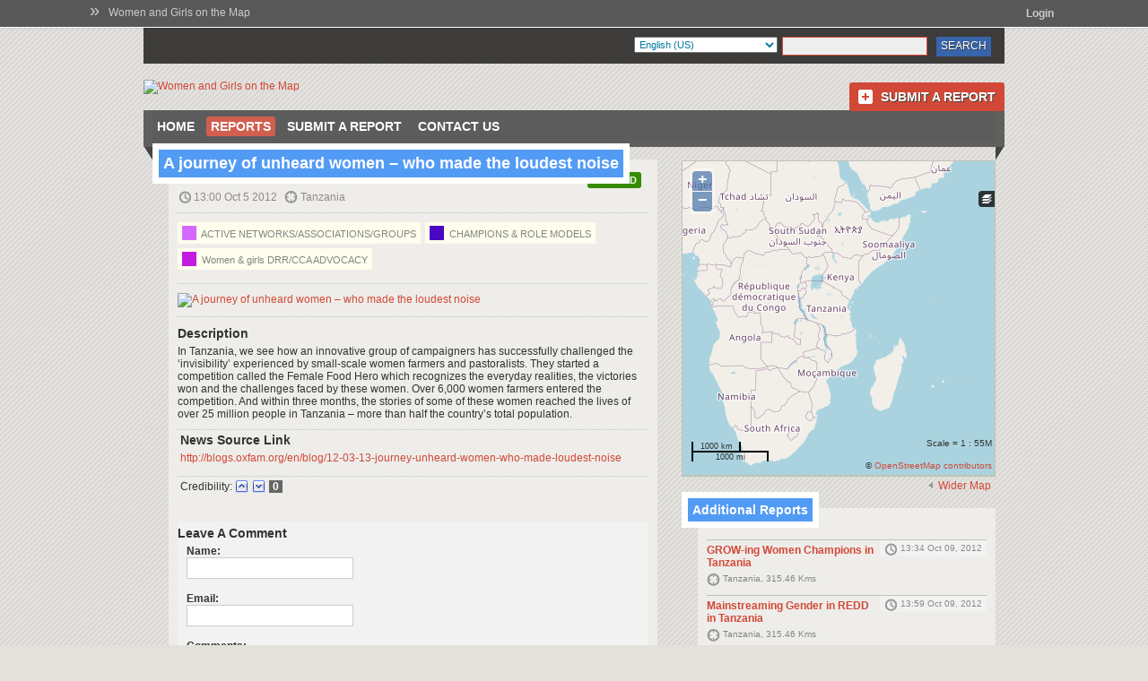

--- FILE ---
content_type: text/html; charset=utf-8
request_url: https://womenandgirlsonthemap.crowdmap.com/reports/view/79
body_size: 8736
content:
<!DOCTYPE html PUBLIC "-//W3C//DTD XHTML 1.0 Transitional//EN" "http://www.w3.org/TR/xhtml1/DTD/xhtml1-transitional.dtd">
<html xmlns="http://www.w3.org/1999/xhtml" lang="en" xml:lang="en">
<head>
	<title>A journey of unheard women – who made the loudest noise | Women and Girls on the Map</title>
	<meta http-equiv="Content-Type" content="text/html; charset=utf-8" />
	<link href="https://fonts.googleapis.com/css?family=PT+Sans+Narrow:400,700" rel="stylesheet" type="text/css">
	<link rel="stylesheet" type="text/css" href="https://c683652.ssl.cf2.rackcdn.com/media/css/jquery-ui-themeroller.css?m=1367316980&" />
<link rel="stylesheet" type="text/css" href="https://c683652.ssl.cf2.rackcdn.com/media/css/global.css?m=1367316979&" />
<link rel="stylesheet" type="text/css" href="https://c683652.ssl.cf2.rackcdn.com/media/css/openlayers.css?m=1367316982&" />
<link rel="stylesheet" type="text/css" href="https://c683652.ssl.cf2.rackcdn.com/media/css/picbox/picbox.css?m=1367316983&" />
<link rel="stylesheet" type="text/css" href="https://c683652.ssl.cf2.rackcdn.com/themes/default/css/base.css?m=1378348310&" />
<link rel="stylesheet" type="text/css" href="https://c683652.ssl.cf2.rackcdn.com/themes/default/css/accordion.css?m=1378348310&" />
<link rel="stylesheet" type="text/css" href="https://c683652.ssl.cf2.rackcdn.com/themes/default/css/slider.css?m=1378348311&" />
<link rel="stylesheet" type="text/css" href="https://c683652.ssl.cf2.rackcdn.com/themes/default/css/style.css?m=1378348312&" />
<link rel="stylesheet" type="text/css" href="https://c683652.ssl.cf2.rackcdn.com/themes/unicorn/css/_default.css?m=1390973547&" />
<script type="text/javascript">var _sf_startpt=(new Date()).getTime()</script>
<link rel="alternate" type="application/rss+xml" href="https://womenandgirlsonthemap.crowdmap.com/feed" title="RSS2" />
<!--[if lte IE 7]><link rel="stylesheet" type="text/css" href="https://c683652.ssl.cf2.rackcdn.com/themes/default/css/iehacks.css" />
<![endif]-->
<!--[if IE 7]><link rel="stylesheet" type="text/css" href="https://c683652.ssl.cf2.rackcdn.com/themes/default/css/ie7hacks.css" />
<![endif]-->
<!--[if IE 6]><link rel="stylesheet" type="text/css" href="https://c683652.ssl.cf2.rackcdn.com/themes/default/css/ie6hacks.css" />
<![endif]-->
<script type="text/javascript" src="https://c683652.ssl.cf2.rackcdn.com/media/js/jquery.js?m=1367317083&"></script>
<script type="text/javascript" src="https://c683652.ssl.cf2.rackcdn.com/media/js/jquery.ui.min.js?m=1367317085&"></script>
<script type="text/javascript" src="https://c683652.ssl.cf2.rackcdn.com/media/js/jquery.pngFix.pack.js?m=1367317083&"></script>
<script type="text/javascript" src="https://c683652.ssl.cf2.rackcdn.com/media/js/jquery.timeago.js?m=1367317084&"></script>
<script type="text/javascript" src="https://c683652.ssl.cf2.rackcdn.com/media/js/global.js?m=1378348309&"></script>
<script type="text/javascript" src="https://c683652.ssl.cf2.rackcdn.com/media/js/OpenLayers.js?m=1354871760&"></script>
<script type="text/javascript" src="https://c683652.ssl.cf2.rackcdn.com/media/js/ushahidi.js?m=1378348309&"></script>
<script type="text/javascript" src="https://www.openstreetmap.org/openlayers/OpenStreetMap.js"></script>
<script type="text/javascript" src="https://c683652.ssl.cf2.rackcdn.com/media/js/jquery.validate.min.js?m=1367317086&"></script>
<script type="text/javascript" src="https://c683652.ssl.cf2.rackcdn.com/media/js/picbox.js?m=1367317112&"></script>
<script type="text/javascript">
//<![CDATA[
OpenLayers.ImgPath = 'https://c683652.ssl.cf2.rackcdn.com/media/img/openlayers/';


//]]>
</script>
<script type="text/javascript">
//<![CDATA[

// Set the base url
Ushahidi.baseURL = "https://womenandgirlsonthemap.crowdmap.com/";

jQuery(window).load(function() {

	var osm_mapnik = new OpenLayers.Layer.OSM.Mapnik("OSM Mapnik", { 
 attribution: "&copy; <a href=\"http:\/\/www.openstreetmap.org\/copyright\">OpenStreetMap contributors<\/a>",
 transitionEffect: "resize",
 sphericalMercator: true,
 maxExtent: new OpenLayers.Bounds(-20037508.34,-20037508.34,20037508.34,20037508.34)});


	// Configuration for the map
	var mapConfig = {

		// Zoom level
		zoom: 3,

		// Map center
		center: {
			latitude: -8.211297,
			longitude: 37.064096		},

		// Map controls
		mapControls: [
			new OpenLayers.Control.Navigation({ dragPanOptions: { enableKinetic: true } }),
			new OpenLayers.Control.Zoom(),
			new OpenLayers.Control.MousePosition({
				formatOutput: Ushahidi.convertLongLat
			}),
			new OpenLayers.Control.ScaleLine(),
			new OpenLayers.Control.Scale('mapScale'),
			new OpenLayers.Control.LayerSwitcher(),
			new OpenLayers.Control.Attribution()
		],

		// Base layers
		baseLayers: [osm_mapnik]
	};

	// Set Feature Styles
	var style1 = new OpenLayers.Style({
		pointRadius: "8",
		fillColor: "${fillcolor}",
		fillOpacity: "0.7",
		strokeColor: "${strokecolor}",
		strokeOpacity: "0.7",
		strokeWidth: "${strokewidth}",
		graphicZIndex: 1,
		externalGraphic: "${graphic}",
		graphicOpacity: 1,
		graphicWidth: 21,
		graphicHeight: 25,
		graphicXOffset: -14,
		graphicYOffset: -27
	},
	{
		context: 
		{
			graphic: function(feature) {
				if (typeof(feature) != 'undefined' && 
					feature.data.id == 79)
				{
					return "https://c683652.ssl.cf2.rackcdn.com/media/img/openlayers/marker.png";
				}
				else
				{
					return "https://c683652.ssl.cf2.rackcdn.com/media/img/openlayers/marker-gold.png";
				}
			},
			fillcolor: function(feature) {
				if ( typeof(feature.attributes.color) != 'undefined' && 
					feature.attributes.color != '' )
				{
					return "#"+feature.attributes.color;
				}
				else
				{
					return "#ffcc66";
				}
			},
			strokecolor: function(feature) {
				if ( typeof(feature.attributes.strokecolor) != 'undefined' && 
					feature.attributes.strokecolor != '')
				{
					return "#"+feature.attributes.strokecolor;
				}
				else
				{
					return "#CC0000";
				}
			},					
			strokewidth: function(feature) {
				if ( typeof(feature.attributes.strokewidth) != 'undefined' && 
					feature.attributes.strokewidth != '')
				{
					return feature.attributes.strokewidth;
				}
				else
				{
					return "3";
				}
			}
		}
	});

	var style2 = new OpenLayers.Style({
		pointRadius: "8",
		fillColor: "#30E900",
		fillOpacity: "0.7",
		strokeColor: "#197700",
		strokeWidth: 3,
		graphicZIndex: 1
	});


	// Styles to use for rendering the markers
	var styleMap = new OpenLayers.StyleMap({
		'default': style1,
		'select': style1,
		'temporary': style2
	});


	// Initialize the map
	var map = new Ushahidi.Map('map', mapConfig);
	map.addLayer(Ushahidi.GEOJSON, {
		name: "Single Report",
		url: "json/single/79",
		styleMap: styleMap
	});
	
	// Ajax Validation for the comments
	$("#commentForm").validate({
		rules: {
			comment_author: {
				required: true,
				minlength: 3
			},
			comment_email: {
				required: true,
				email: true
			},
			comment_description: {
				required: true,
				minlength: 3
			},
			captcha: {
				required: true
			}
		},
		messages: {
			comment_author: {
				required: "Please enter your Name",
				minlength: "Your Name must consist of at least 3 characters"
			},
			comment_email: {
				required: "Please enter an Email Address",
				email: "Please enter a valid Email Address"
			},
			comment_description: {
				required: "Please enter a Comment",
				minlength: "Your Comment must be at least 3 characters long"
			},
			captcha: {
				required: "Please enter the Security Code"
			}
		}
	});
	
	// Handles the functionality for changing the size of the map
	// TODO: make the CSS widths dynamic... instead of hardcoding, grab the width's
	// from the appropriate parent divs
	$('.map-toggles a').click(function() {
		var action = $(this).attr("class");
		$('ul.map-toggles li').hide();
		switch(action)
		{
			case "wider-map":
				$('.report-map').insertBefore($('.left-col'));
				$('.map-holder').css({"height":"350px", "width": "900px"});
				$('a[href=#report-map]').parent().hide();
				$('a.taller-map').parent().show();
				$('a.smaller-map').parent().show();
				break;
			case "taller-map":
				$('.map-holder').css("height","600px");
				$('a.shorter-map').parent().show();
				$('a.smaller-map').parent().show();
				break;
			case "shorter-map":
				$('.map-holder').css("height","350px");
				$('a.taller-map').parent().show();
				$('a.smaller-map').parent().show();
				break;
			case "smaller-map":
				$('.report-map').hide().prependTo($('.report-media-box-content'));
				$('.map-holder').css({"height":"350px", "width": "348px"});
				$('a.wider-map').parent().show();
				$('.report-map').show();
				break;
		};
		
		map.trigger("resize");
		return false;
	});

}); // END jQuery(window).load();	

function rating(id,action,type,loader) {
	$('#' + loader).html('<img src="https://c683652.ssl.cf2.rackcdn.com/media/img/loading_g.gif">');
	$.post("https://womenandgirlsonthemap.crowdmap.com/reports/rating/" + id, { action: action, type: type },
		function(data){
			if (data.status == 'saved'){
				if (type == 'original') {
					$('#oup_' + id).attr("src","https://c683652.ssl.cf2.rackcdn.com/media/img/gray_up.png");
					$('#odown_' + id).attr("src","https://c683652.ssl.cf2.rackcdn.com/media/img/gray_down.png");
					$('#orating_' + id).html(data.rating);
				}
				else if (type == 'comment')
				{
					$('#cup_' + id).attr("src","https://c683652.ssl.cf2.rackcdn.com/media/img/gray_up.png");
					$('#cdown_' + id).attr("src","https://c683652.ssl.cf2.rackcdn.com/media/img/gray_down.png");
					$('#crating_' + id).html(data.rating);
				}
			} else {
				if(typeof(data.message) != 'undefined') {
					alert(data.message);
				}
			}
			$('#' + loader).html('');
	  	}, "json");
}
		



//]]>
</script>
		
<!-- Facebook Open Graph -->

<meta name="robots"            content="index,follow" />
<meta name="description"       property="og:description" itemprop="about" content="In Tanzania, we see how an innovative group of campaigners has successfully challenged the ‘invisibility’ experienced by small-scale women farmers and pastoralists. They started a competition called the Female Food Hero which recognizes the everyday realities, the victories won and the challenges faced by these women. Over 6,000 women farmers entered the competition. And within three months, the stories of some of these women reached the lives of over 25 million people in Tanzania – more than half the country’s total population." />
<meta property="fb:app_id"     content="335510229830429" />
<meta property="og:type"       content="ushahidi_crowdmap:report" />
<meta property="og:url"        content="https://womenandgirlsonthemap.crowdmap.com/reports/view/79" />
<meta property="og:title"      content="A journey of unheard women – who made the loudest noise" />
<meta property="og:image"      content="https://ogimage.crowdmap.com/?center=-8.211297,37.064096" />
<meta property="og:site_name"  itemprop="name" content="Crowdmap" />

<meta name="tweet:card"          content="summary" />
<meta name="tweet:site"          content="@crowdmap" />
<meta name="tweet:url"           content="https://womenandgirlsonthemap.crowdmap.com/reports/view/79" />
<meta name="tweet:title"         content="A journey of unheard women – who made the loudest noise" />
<meta name="tweet:description"   content="In Tanzania, we see how an innovative group of campaigners has successfully challenged the ‘invisibility’ experienced by small-scale women farmers and pastoralists. They started a competition called the Female Food Hero which recognizes the everyday realities, the victories won and the challenges faced by these women. Over 6,000 women farmers entered the competition. And within three months, the stories of some of these women reached the lives of over 25 million people in Tanzania – more than half the country’s total population." />
<meta name="tweet:image"         content="https://ogimage.crowdmap.com/?center=-8.211297,37.064096" />

<link rel="canonical" href="https://womenandgirlsonthemap.crowdmap.com/reports/view/79" />
<meta property="ushahidi_crowdmap:location:latitude" content="-8.211297" />
<meta property="ushahidi_crowdmap:location:longitude" content="37.064096" />
<meta property="ushahidi_crowdmap:location:altitude" content="0" />

<!-- / Facebook Open Graph -->
</head>



<body id="page" class="page-reports-view">

<div id="header_nav">
	<ul id="header_nav_left">
		<li><span class="bignext">&raquo;</span><a href="https://womenandgirlsonthemap.crowdmap.com/">Women and Girls on the Map</a></li>
			</ul>

	
	<ul id="header_nav_right">
		<li class="header_nav_user header_nav_has_dropdown">
		
			<a href="https://womenandgirlsonthemap.crowdmap.com/login" style="float:right;padding-top:8px;"><span class="header_nav_label"><strong>Login</strong></span></a>
			
			<div class="header_nav_dropdown" style="display:none;">
			
				<form action="https://womenandgirlsonthemap.crowdmap.com/login" method="post" id="userpass_form">
<input type="hidden" name="form_auth_token" value="e896cb7a63198a1bbc56fd580c591acae2df5dd7f5eb66997db3735240118f5f"  />

				<input type="hidden" name="action" value="signin" />
	
				<ul>
					<li><label for="username">Email</label><input type="text" name="username" id="username" class="" /></li>
	
					<li><label for="password">Password</label><input name="password" type="password" class="" id="password" size="20" /></li>
	
					<li><input type="submit" name="submit" value="Login" class="header_nav_login_btn" /></li>
				</ul>
				</form>
				
				<ul>
	
					<li><a href="https://womenandgirlsonthemap.crowdmap.com/login/?newaccount">Create an Account</a></li>
	
					<li><a href="#" id="header_nav_forgot" onclick="return false">Forgot your password?</a>
						<form action="https://womenandgirlsonthemap.crowdmap.com/login" method="post" id="header_nav_userforgot_form">
<input type="hidden" name="form_auth_token" value="e896cb7a63198a1bbc56fd580c591acae2df5dd7f5eb66997db3735240118f5f"  />

						<input type="hidden" name="action" value="forgot" />
						<label for="resetemail">Registered Email</label>
						<input type="text" id="resetemail" name="resetemail" value="" />
	
						<input type="submit" name="submit" value="Reset Password" class="header_nav_login_btn" />
						</form>
	
					</li>
				</ul>
			</div>

				</li>
	</ul>
</div>
  <!-- top bar-->
  <div id="top-bar">
    <!-- searchbox -->
		<div id="searchbox">

			<!-- languages -->
			<div class="language-box"><form action="https://womenandgirlsonthemap.crowdmap.com/reports/view/79" method="get">
<select id="l" name="l"  onchange="this.form.submit()" >
<option value="af">Afrikaans</option>
<option value="az_AZ">Azərbaycan dili (AZ)</option>
<option value="id_ID">Bahasa Indonesia (ID)</option>
<option value="bs_BA">Bosanski (BA)</option>
<option value="ca_ES">Català (ES)</option>
<option value="sn">chiShona</option>
<option value="cy_GB">Cymraeg (GB)</option>
<option value="da">Dansk</option>
<option value="de_DE">Deutsch (DE)</option>
<option value="en_GB">English (GB)</option>
<option value="en_US" selected="selected">English (US)</option>
<option value="es_AR">Español (AR)</option>
<option value="es_CL">Español (CL)</option>
<option value="es_ES">Español (ES)</option>
<option value="es_PE">Español (PE)</option>
<option value="es_VE">Español (VE)</option>
<option value="eu">Euskara</option>
<option value="fr_FR">Français (FR)</option>
<option value="ga_IE">Gaeilge (IE)</option>
<option value="gl">Galego</option>
<option value="hr">hrvatski</option>
<option value="it_IT">Italiano (IT)</option>
<option value="sw_KE">Kiswahili (KE)</option>
<option value="ht_HT">Kreyòl ayisyen (HT)</option>
<option value="ku">Kurdî, كوردی‎</option>
<option value="ku_IQ">Kurdî, كوردی‎ (IQ)</option>
<option value="lt">Lietuvių</option>
<option value="lg">Luganda</option>
<option value="hu_HU">Magyar (HU)</option>
<option value="nl_NL">Nederlands (NL)</option>
<option value="no">Norsk</option>
<option value="pl_PL">Polski (PL)</option>
<option value="pt_BR">Português (BR)</option>
<option value="pt_PT">Português (PT)</option>
<option value="pr_US">pr (US)</option>
<option value="ro_RO">română (RO)</option>
<option value="sq_AL">Shqip (AL)</option>
<option value="sk">Slovenčina</option>
<option value="sk_SK">Slovenčina (SK)</option>
<option value="sl_SI">Slovenščina (SI)</option>
<option value="so">Soomaaliga, af Soomaali</option>
<option value="fi">Suomi</option>
<option value="sv_SE">Svenska (SE)</option>
<option value="vi">Tiếng Việt</option>
<option value="vi_VN">Tiếng Việt (VN)</option>
<option value="tr_TR">Türkçe (TR)</option>
<option value="cs_CZ">česky, čeština (CZ)</option>
<option value="el">Ελληνικά</option>
<option value="bg_BG">Български (BG)</option>
<option value="mk_MK">Македонски (MK)</option>
<option value="ru_RU">Русский (RU)</option>
<option value="sr">Српски</option>
<option value="sr_RS">Српски (RS)</option>
<option value="uk">Українська</option>
<option value="uk_UA">Українська (UA)</option>
<option value="hy_AM">Հայերեն (AM)</option>
<option value="he_IL">עברית (IL)</option>
<option value="ur_PK">اردو (PK)</option>
<option value="ar">العربية</option>
<option value="fa">فارسی</option>
<option value="ps">پښتو</option>
<option value="dv">ދިވެހި</option>
<option value="ne_NP">नेपाली (NP)</option>
<option value="hi_IN">हिन्दी, हिंदी (IN)</option>
<option value="bn">বাংলা</option>
<option value="bn_BD">বাংলা (BD)</option>
<option value="pa">ਪੰਜਾਬੀ, پنجابی‎</option>
<option value="te">తెలుగు</option>
<option value="si">සිංහල</option>
<option value="ka_GE">ქართული (GE)</option>
<option value="am">አማርኛ</option>
<option value="km">ភាសាខ្មែរ</option>
<option value="zh">中文 (Zhōngwén), 汉语, 漢語</option>
<option value="zh_CN">中文 (Zhōngwén), 汉语, 漢語 (CN)</option>
<option value="zh_TW">中文 (Zhōngwén), 汉语, 漢語 (TW)</option>
<option value="ja_JP">日本語 (にほんご／にっぽんご) (JP)</option>
<option value="ko_KR">한국어 (韓國語), 조선말 (朝鮮語) (KR)</option>
</select></form>
</div>			<!-- / languages -->

			<!-- searchform -->
			<div class="search-form"><form action="https://womenandgirlsonthemap.crowdmap.com/search" method="get" id="search">
<ul><li><input type="text" name="k" value="" class="text" /></li><li><input type="submit" name="b" class="searchbtn" value="Search" /></li></ul></form>
</div>			<!-- / searchform -->

	    </div>
  </div>
  <!-- / searchbox -->


	<!-- wrapper -->
	<div class="wrapper floatholder">

		<!-- header -->
		<div id="header">

			<!-- logo -->
						<a href="https://womenandgirlsonthemap.crowdmap.com/"><img src="https://2ecd17ef76a321f3680f-9a0a6e2cf992d84f23080833b4e95ed2.ssl.cf2.rackcdn.com/womenandgirlsonthemap/banner_1350110440.png" alt="Women and Girls on the Map" /></a>
						<!-- / logo -->

			<!-- submit incident -->
			<div class="submit-incident clearingfix"><a href="https://womenandgirlsonthemap.crowdmap.com/reports/submit">Submit a Report</a></div>			<!-- / submit incident -->

			<br/>
            <div id="addthis-code" style="float:right;margin:5px 0px;">
            <!-- AddThis Button BEGIN -->
            <div class="addthis_toolbox addthis_default_style ">
            <a class="addthis_button_preferred_1"></a>
            <a class="addthis_button_preferred_2"></a>
            <a class="addthis_button_preferred_3"></a>
            <a class="addthis_button_preferred_4"></a>
            <a class="addthis_button_compact"></a>
            <a class="addthis_counter addthis_bubble_style"></a>
            </div>
            <script type="text/javascript" src="https://s7.addthis.com/js/250/addthis_widget.js#pubid=ra-4f32b584723f43ab"></script>
            <!-- AddThis Button END -->
            </div>
        
		</div>
		<!-- / header -->
         <!-- / header item for plugins -->
        
        
		<!-- main body -->
		<div id="middle">
			<div class="background layoutleft">

				<!-- mainmenu -->
				<div id="mainmenu" class="clearingfix">
					<ul class="clearingfix">
						<li><a href="https://womenandgirlsonthemap.crowdmap.com/main">Home</a></li><li><a href="https://womenandgirlsonthemap.crowdmap.com/reports" class="active">Reports</a></li><li><a href="https://womenandgirlsonthemap.crowdmap.com/reports/submit">Submit a Report</a></li><li><a href="https://womenandgirlsonthemap.crowdmap.com/contact">Contact Us</a></li>					</ul>

				</div>
				<!-- / mainmenu -->
<div id="main" class="report_detail">

	<div class="left-col">

  	  <p class="r_verified">Verified</p>
		<h1 class="report-title">A journey of unheard women &ndash; who made the loudest noise</h1>

		<p class="report-when-where">
			<span class="r_date">13:00 Oct 5 2012 </span>
			<span class="r_location">Tanzania</span>
					</p>

		<div class="report-category-list">
		<p>
								<a href="https://womenandgirlsonthemap.crowdmap.com/reports/?c=22" title="Women and girls involved in/leading ACTIVE NETWORKS/ASSOCIATIONS/GROUPS">
						<span class="r_cat-box" style="background-color:#d569ff">&nbsp;</span>
						ACTIVE NETWORKS/ASSOCIATIONS/GROUPS					</a>
										<a href="https://womenandgirlsonthemap.crowdmap.com/reports/?c=10" title="DRR/CCA champions & role models">
						<span class="r_cat-box" style="background-color:#4a08c4">&nbsp;</span>
						CHAMPIONS & ROLE MODELS					</a>
										<a href="https://womenandgirlsonthemap.crowdmap.com/reports/?c=3" title="Women and girls advocating on behalf of women's and girls' interests">
						<span class="r_cat-box" style="background-color:#C21BE0">&nbsp;</span>
						Women & girls DRR/CCA ADVOCACY					</a>
								</p>
					</div>

		
		<!-- start report media -->
		<div class="report-media">
			<div id="report-images"><a class="photothumb" rel="lightbox-group1" href="https://2ecd17ef76a321f3680f-9a0a6e2cf992d84f23080833b4e95ed2.ssl.cf2.rackcdn.com/womenandgirlsonthemap/79_1_1349453031.jpg"><img alt="A journey of unheard women &ndash; who made the loudest noise" src="https://2ecd17ef76a321f3680f-9a0a6e2cf992d84f23080833b4e95ed2.ssl.cf2.rackcdn.com/womenandgirlsonthemap/79_1_1349453031_t.jpg"/></a> </div>		</div>

		<!-- start report description -->
		<div class="report-description-text">
			<h5>Description</h5>
			In Tanzania, we see how an innovative group of campaigners has successfully challenged the ‘invisibility’ experienced by small-scale women farmers and pastoralists. They started a competition called the Female Food Hero which recognizes the everyday realities, the victories won and the challenges faced by these women. Over 6,000 women farmers entered the competition. And within three months, the stories of some of these women reached the lives of over 25 million people in Tanzania – more than half the country’s total population.			<br/>


			<!-- start news source link -->
						<div class="credibility">
			<h5>News Source Link</h5>
												<a href="http://blogs.oxfam.org/en/blog/12-03-13-journey-unheard-women-who-made-loudest-noise " target="_blank">http://blogs.oxfam.org/en/blog/12-03-13-journey-unheard-women-who-made-loudest-noise</a>
							<br/>
										</div>
						<!-- end news source link -->

			<!-- start additional fields -->
						<!-- end additional fields -->

			
			<div class="credibility">
				<table class="rating-table" cellspacing="0" cellpadding="0" border="0">
          <tr>
            <td>Credibility:</td>
            <td><a href="javascript:rating('79','add','original','oloader_79')"><img id="oup_79" src="https://c683652.ssl.cf2.rackcdn.com/media/img/up.png" alt="UP" title="UP" border="0" /></a></td>
            <td><a href="javascript:rating('79','subtract','original')"><img id="odown_79" src="https://c683652.ssl.cf2.rackcdn.com/media/img/down.png" alt="DOWN" title="DOWN" border="0" /></a></td>
            <td><a href="" class="rating_value" id="orating_79">0</a></td>
            <td><a href="" id="oloader_79" class="rating_loading" ></a></td>
          </tr>
        </table>
			</div>
		</div>

		
		<!-- start submit comments block -->
<div class="comment-block">
	
	<h5>Leave a Comment</h5>
		<form action="https://womenandgirlsonthemap.crowdmap.com/reports/view/79" method="post" id="commentForm" name="commentForm">
<input type="hidden" name="form_auth_token" value="e896cb7a63198a1bbc56fd580c591acae2df5dd7f5eb66997db3735240118f5f"  />

			<div class="report_row">
			<strong>Name:</strong><br />
			<input type="text" id="comment_author" name="comment_author" value=""  class="text" />			</div>

			<div class="report_row">
			<strong>Email:</strong><br />
			<input type="text" id="comment_email" name="comment_email" value=""  class="text" />		</div>
			<div class="report_row">
		<strong>Comments:</strong><br />
		<textarea id="comment_description" name="comment_description"  rows="4" cols="40" class="textarea long" ></textarea>	</div>
	<div class="report_row">
		<strong>Security Code:</strong><br />
		11 + 3 = <br />
		<input type="text" id="captcha" name="captcha" value=""  class="text" />	</div>
		<div class="report_row">
		<input name="submit" type="submit" value="Submit Comment" class="btn_blue" />
	</div>
	</form>
	
</div>
<!-- end submit comments block -->
	</div>

	<div class="right-col">

		<div class="report-media-box-content">

			<div id="report-map" class="report-map">
				<div class="map-holder" id="map"></div>
        <ul class="map-toggles">
          <li><a href="#" class="smaller-map">Smaller Map</a></li>
          <li style="display:block;"><a href="#" class="wider-map">Wider Map</a></li>
          <li><a href="#" class="taller-map">Taller Map</a></li>
          <li><a href="#" class="shorter-map">Shorter Map</a></li>
        </ul>
        <div style="clear:both"></div>
			</div>
		</div>

		
            <div id="addthis-code" style="float:right;margin:5px 0px;">
            <!-- AddThis Button BEGIN -->
            <div class="addthis_toolbox addthis_default_style ">
            <a class="addthis_button_preferred_1"></a>
            <a class="addthis_button_preferred_2"></a>
            <a class="addthis_button_preferred_3"></a>
            <a class="addthis_button_preferred_4"></a>
            <a class="addthis_button_compact"></a>
            <a class="addthis_counter addthis_bubble_style"></a>
            </div>
            <script type="text/javascript" src="https://s7.addthis.com/js/250/addthis_widget.js#pubid=ra-4f32b584723f43ab"></script>
            <!-- AddThis Button END -->
            </div>
        
		<div class="report-additional-reports">
			<h4>Additional Reports</h4>
						  <div class="rb_report">
  			  <h5><a href="https://womenandgirlsonthemap.crowdmap.com/reports/view/95">GROW-ing Women Champions in Tanzania</a></h5>
  			  <p class="r_date r-3 bottom-cap">13:34 Oct 09, 2012</p>
  			  <p class="r_location">Tanzania, 315.46 Kms</p>
  			</div>
      			  <div class="rb_report">
  			  <h5><a href="https://womenandgirlsonthemap.crowdmap.com/reports/view/104">Mainstreaming Gender in REDD in Tanzania</a></h5>
  			  <p class="r_date r-3 bottom-cap">13:59 Oct 09, 2012</p>
  			  <p class="r_location">Tanzania, 315.46 Kms</p>
  			</div>
      			  <div class="rb_report">
  			  <h5><a href="https://womenandgirlsonthemap.crowdmap.com/reports/view/78">Climate change awareness and capacity building, a dialogue</a></h5>
  			  <p class="r_date r-3 bottom-cap">13:33 Oct 05, 2012</p>
  			  <p class="r_location">Nairobi, Kenya, 754.26 Kms</p>
  			</div>
      			  <div class="rb_report">
  			  <h5><a href="https://womenandgirlsonthemap.crowdmap.com/reports/view/16">The climate and gender game</a></h5>
  			  <p class="r_date r-3 bottom-cap">13:52 Sep 01, 2012</p>
  			  <p class="r_location">Nairobi, Kenya, 769.81 Kms</p>
  			</div>
      			  <div class="rb_report">
  			  <h5><a href="https://womenandgirlsonthemap.crowdmap.com/reports/view/94">Turning Down the Heat - Gender and Climate Change a Voice from Kenya</a></h5>
  			  <p class="r_date r-3 bottom-cap">13:29 Oct 09, 2012</p>
  			  <p class="r_location">Nairobi, Kenya, 769.81 Kms</p>
  			</div>
      		</div>

	</div>

	<div style="clear:both;"></div>




</div>
			</div>
		</div>
		<!-- / main body -->

	</div>
	<!-- / wrapper -->

	<!-- footer -->
	<div id="footer" class="clearingfix">

		<div id="underfooter"></div>

		<!-- footer content -->
		<div class="wrapper floatholder">

			<!-- footer credits -->
			<div class="footer-credits">
				Powered by the &nbsp;
				<a href="http://www.ushahidi.com/">
					<img src="https://c683652.ssl.cf2.rackcdn.com/media/img/footer-logo.png" alt="Ushahidi" class="footer-logo" />
				</a>
				&nbsp; Platform
			</div>
			<!-- / footer credits -->

			<!-- footer menu -->
			<div class="footermenu">
				<ul class="clearingfix">
					<li>
						<a class="item1" href="https://womenandgirlsonthemap.crowdmap.com/">
							Home						</a>
					</li>

										<li>
						<a href="https://womenandgirlsonthemap.crowdmap.com/reports/submit">
							Submit a Report						</a>
					</li>
					
					
										<li>
						<a href="https://womenandgirlsonthemap.crowdmap.com/contact">
							Contact Us						</a>
					</li>
					
					<li><a href="https://crowdmap.com/mhi/legal">Crowdmap TOS</a></li>
				</ul>
							</div>
			<!-- / footer menu -->


		</div>
		<!-- / footer content -->

	</div>
	<!-- / footer -->

	
<script type="text/javascript">
  var _gauges = _gauges || [];
  (function() {
    var t   = document.createElement('script');
    t.type  = 'text/javascript';
    t.async = true;
    t.id    = 'gauges-tracker';
    t.setAttribute('data-site-id', '4f5f21e2613f5d7f7e0000ff');
    t.src = '//secure.gaug.es/track.js';
    var s = document.getElementsByTagName('script')[0];
    s.parentNode.insertBefore(t, s);
  })();
</script>

<script type="text/javascript">
var _sf_async_config={uid:34186,domain:"crowdmap.com"};
(function(){
  function loadChartbeat() {
    window._sf_endpt=(new Date()).getTime();
    var e = document.createElement('script');
    e.setAttribute('language', 'javascript');
    e.setAttribute('type', 'text/javascript');
    e.setAttribute('src',
       (("https:" == document.location.protocol) ? "https://a248.e.akamai.net/chartbeat.download.akamai.com/102508/" : "http://static.chartbeat.com/") +
       "js/chartbeat.js");
    document.body.appendChild(e);
  }
  var oldonload = window.onload;
  window.onload = (typeof window.onload != 'function') ?
     loadChartbeat : function() { oldonload(); loadChartbeat(); };
})();
</script><!-- Google tag (gtag.js) -->
			<script async src="https://www.googletagmanager.com/gtag/js?id=UA-35038798-1"></script>
			<script>
			window.dataLayer = window.dataLayer || [];
			function gtag(){dataLayer.push(arguments);}
			gtag('js', new Date());
			gtag('config', 'UA-35038798-1');
			</script>

				<!-- Task Scheduler -->
				<script type="text/javascript">
				setTimeout(function() {
					var scheduler = document.createElement('img');
					    scheduler.src = "https://womenandgirlsonthemap.crowdmap.com/scheduler";
					    scheduler.style.cssText = "width: 1px; height: 1px; opacity: 0.1;";

					document.body.appendChild(scheduler);
				}, 200);
				</script>
				<!-- End Task Scheduler -->
<script type="text/javascript">

			  var _gaq = _gaq || [];
			  _gaq.push(['_setAccount', 'UA-12063676-19']);
			  _gaq.push(['_setDomainName', 'crowdmap.com']);
			  _gaq.push(['_trackPageview']);

			  (function() {
			    var ga = document.createElement('script'); ga.type = 'text/javascript'; ga.async = true;
			    ga.src = ('https:' == document.location.protocol ? 'https://ssl' : 'http://www') + '.google-analytics.com/ga.js';
			    var s = document.getElementsByTagName('script')[0]; s.parentNode.insertBefore(ga, s);
			  })();

			</script></body>
</html>


--- FILE ---
content_type: text/css
request_url: https://c683652.ssl.cf2.rackcdn.com/media/css/global.css?m=1367316979&
body_size: 831
content:
/* ---- Header Nav Bar ---- */

#header_nav {
	height:30px;
	background-color: #585858;
	border-bottom: 1px solid #FFFFFF;
	color:#CCCCCC;
	padding:0;
	margin:0;
	width:100%;
	
	-moz-box-shadow: 1px 1px 1px #CCC;
	-webkit-box-shadow: 1px 1px 1px #CCC;
	box-shadow: 1px 1px 1px #CCC;
}

#header_nav a {
	color:#CCCCCC !important;
	text-decoration:none;
	display:inline-block;
	height:30px;
	padding: 0px 10px 0px 10px;
}

#header_nav a:hover {
	background-color:#CCCCCC;
	color:#000000 !important;
	text-decoration:none;
}

#header_nav ul#header_nav_left a:hover {
	background-color:transparent;
	color:#CCCCCC !important;
}

#header_nav img {
	border: 1px solid #CCCCCC;
	vertical-align:middle;
}

#header_nav img {
	border: 0;
	vertical-align:middle;
	margin:0;
}


#header_nav_left {
	float: left;
	height: 30px;
	padding:0 100px;
	margin:0;
}

#header_nav_left li {
	list-style-type: none;
	display: inline;
}

#header_nav_right {
	padding:0 100px;
	margin:0;
}

#header_nav_right li {
	list-style-type: none;
}

#header_nav_right li.header_nav_user a {
	padding: 4px 5px 0 5px;
	height: 26px;
}

#header_nav_right li.header_nav_has_dropdown a span.header_nav_icon {
	float: right;
	width: 14px;
	height: 14px;
	background-position: center -24px;
	margin: 11px 5px 0;
}

#header_nav_right li .header_nav_dropdown {
	position:absolute;
	z-index: 10;
	right: 100px;
	text-align: left;
	border: 1px solid #FFFFFF;
	border-top: 0px;
	background: #585858;
	padding: 5px 0;
	float:right;
	top:30px;
	
	-moz-box-shadow: 1px 1px 1px #CCC;
	-webkit-box-shadow: 1px 1px 1px #CCC;
	-o-box-shadow: 1px 1px 1px #CCC;
	
	box-shadow: 1px 1px 1px #CCC;
}

#header_nav_right li .header_nav_dropdown ul {
	margin: 0;
}

#header_nav_right li .header_nav_dropdown #userpass_form ul {
	padding-bottom: 7px;
	margin-bottom: 7px;
	border-bottom: 1px solid #fff;
}

#header_nav .header_nav_user {
	float:right;
	clear:right;
}

#header_nav_left h1 {
	font-size:100%;
	font-weight:normal;
	margin:0;
	padding:0;
}

#header_nav .left_bar, header .right_bar {
	float: left;
	height: 30px;
	background-color:red;
}

#header_nav .center {
	float: left;
	margin: 0;
}

#header_nav .logo {
	vertical-align:middle;
}

#header_nav .logo a {
	display: block;
	width: 25px;
	height: 25px;
	-webkit-transition: all .2s ease;
	-moz-transition: all .2s ease;
	-o-transition: all .2s ease;
	transition: all .2s ease;
	padding-right: 5px;
	margin: 0px 15px;
}

#header_nav .logo a:hover {
	opacity: 0.7;
	background-color: transparent;
}

#header_nav .nodisplay, .label {
	display: none;
}

#header_nav label {
	display: block;
	font-weight: bold;
	padding: 5px 0px 0px 15px;
}

#header_nav input {
	display: block;
	margin: 0px 15px;
}

#header_nav input.header_nav_login_btn {
	margin-top: 8px;
}

#header_nav .bignext {
	font-size:20px;
}

body {
	margin:0;
	padding:0;
}

form#header_nav_userforgot_form {
	display:none;
}


--- FILE ---
content_type: text/css
request_url: https://c683652.ssl.cf2.rackcdn.com/themes/unicorn/css/_default.css?m=1390973547&
body_size: 2909
content:
/*
Theme Name: Unicorn (code name)
Description: Map is front-and center with a simplified home page.
Demo: http://www.ushahidi.com
Version: 1.0
Author: Caleb Bell
Author Email: caleb@ushahidi.com
*/


/* Theme Settings
--------------------*/
  /* Primary Color */
  h1, a,
  table.table-list tbody tr td a,
  .hover .r_details h3 a.r_title,
  div.footermenu ul li a,
  div.search-form input.text  { color: #d24836; }
  div.search-form input.text:focus { border-color: #d24836; }
  div.submit-incident a, .btn_submit,
  div.filters ul li a:hover, div.filters ul li a.active,
  ul.category-filters li a:hover, ul.category-filters li a.active { background-color:#d24836; }
  
  /* Lighter Primary Color - for hover effects */
  div#loggedin_user_action a, div#loggedin_user_action a:visited { color:#d25e4f; }
  div.submit-incident a:hover, .btn_submit:hover,
  div.search-form input.searchbtn,
  div#mainmenu ul li a:hover,
  div#mainmenu a.active { background-color:#d25e4f; }



/* general styles */
h1 {
  
}
h2 {
  
}
h5, h4 {
  
}

/* structural divs */
body#page { background:#e4e1dd url(../images/bg_transparent-lines.png) repeat; }

div#middle { background:transparent url(../images/bg_top-cap.png) top no-repeat; }

.big-block {   }
.page-main #main { padding:0px 10px; }

/* top-bar */
#top-bar {
  width: 960px;
  background: #3d3c3b;
  height: 40px;
  position: relative;
  margin:0 auto;
}
div#searchbox {
  position: absolute;
  right: 0;
  border: none;
  background: transparent;
  width: auto;
}
div#loggedin_user_action {
  float: left;
  width: auto;
}
div#loggedin_user_action a, div#loggedin_user_action a:visited {
  font-weight: bold;
  padding: 6px;
  margin-top: 2px;
  width: auto;
  display: block;
  float: left;
  color:#5396ff;
}
div.search-form input.text {
  border: 1px solid;
}
div.search-form input.text:focus {
  border: 1px solid;
}
div.search-form input.searchbtn {
  width: auto;
  height: auto;
  border: 0;
  text-indent: 0;
  color: #FFFFFF;
  display: block;
  font-size: 12px;
  background-image:none;
  background-color:#3764AA;
  margin-left: 10px;
  line-height: 17px;
  padding: 2px 5px 3px;
  text-transform: uppercase;
  text-shadow: 1px 1px 0 #424242;
}

/* header */
div#header { height:auto; margin:18px 0; }

/* logo box */
div#logo {
  background-color: transparent;
  float:none;
  padding: 0;
  margin: 0;
}
div#logo h1 a {
  color: #222222;
  font-size: 28px;
}
div#logo span {
  font-style: italic;
  color: #999;
  font-family: 'Georgia', serif;
}

/* submit report button */
div.submit-incident { margin:0; top:20%; }
div.submit-incident a, .btn_submit {
  text-shadow: 1px 1px 0 #424242;
  -moz-border-radius: 3px;
  -webkit-border-radius: 3px;
}

/* primary nav */
div#mainmenu { background:none; border:none; height: auto; padding: 0 10px 0 10px; }
div#mainmenu ul {
  background: #5c5c5c;
  padding: 7px 0 7px 0;
}
div#mainmenu ul li {
  margin:0 8px 0 0;
}
div#mainmenu ul li a { padding:3px 5px; -moz-border-radius: 3px; -webkit-border-radius: 3px; }
div#mainmenu ul li a:hover, div#mainmenu a.active {
  
}

/* filter box */
#report-map-filter-box { position:absolute; z-index:1000; }



div#right { position:absolute; z-index:1000; }

.map-menu-box {
  position:absolute;
  overflow:auto;
  background:#f9f7f8;
  -moz-border-radius: 3px; -webkit-border-radius: 3px; 
  -moz-box-shadow:0px 1px 1.5px #424041; -webkit-box-shadow:0px 1px 1.5px #424041; box-shadow:0px 1px 1.5px #424041;
  filter: progid:DXImageTransform.Microsoft.Shadow(strength=1.5, direction=180, color='#424041');
  -ms-filter: "progid:DXImageTransform.Microsoft.Shadow(strength=1.5, Direction=180, Color='#424041')";
}
#the-filters { 
  top:49px; left:59px;
  width:300px;
  
  display:none; }

#the-filters h3 { font-size:10px; color:#605f5d; text-transform:uppercase; margin-bottom:5px;; }
  
  /* type and category toggle button */
  #filter-menu-toggle { position:absolute; top:20px; left:58px; width:120px; }
  
  /* home page category filter */
  .page-main #report-category-filter { padding:5px; float:left; width:175px; }
  .page-main ul.category-filters { background:none; border:0; padding:0; }
  .page-main ul.category-filters li { display:block; list-style-type:none; overflow:auto; }
    .page-main ul.category-filters li li { clear:left; }
  .page-main ul.category-filters li a { font-size:10px; padding:2px 4px 2px 2px; -moz-border-radius: 3px; -webkit-border-radius: 3px; float:left; clear:right; border:0; border:1px transparent solid; }
  .page-main .swatch, .page-main .item-swatch { border-color:#f1f1f1; -moz-border-radius: 3px; -webkit-border-radius: 3px; }
  .page-main ul.category-filters li a:hover, 
  .page-main ul.category-filters li a.active { background:none; border:1px solid #c2c2c2; color:inherit; }
  
  /* home page report type filters */
  #report-type-filter { overflow:auto; padding:5px; margin:0; } 
  div.filters ul li { float:none; margin-bottom:2px; display:block; overflow:auto; }
  div.filters ul li a { color:#000; font-weight:bold; padding:3px 5px 2px; margin:1px; font-size:10px; display:block; float:left; }
  div.filters ul li a span { font-size:10px; }
  div.filters ul li a:hover, div.filters ul li a.active { -moz-border-radius: 3px; -webkit-border-radius: 3px; display:block; float:left; padding:3px 5px 2px; background:none; border:1px solid #c2c2c2; color:inherit; margin:0; }

  /* KML layers & Other Deployments */
  /*toggle buttons */
  #layers-menu-toggle { position:absolute; top:20px; left:220px; width:60px; }
  #other-deployments-menu-toggle { position:absolute; top:20px; left:322px; width:130px; }
  #how-to-report-menu-toggle { position:absolute; top:20px; left:780px; width:100px; }
  
  #kml_switch,
  #sharing_switch,
  #how-to-report-box { display:none; position:absolute; top:49px; padding:5px; left:220px; background:#f9f7f8; width:175px;}
  #sharing_switch { left:322px; }
  #how-to-report-box { left:724px; padding-top:10px; }
    #how-to-report-box ol { margin-left:22px; }
    #how-to-report-box ol li { margin-bottom:5px; }
  

/* home page map */
div.map { width:auto; border:1px solid #fff; border-top:0; position:relative; }
#mapStatus { width:auto; float:none; overflow:auto; border:1px solid #fff; }

/* home page timeline */
div.slider-holder,
div.graph-holder { display:none; }


/* home page how to report */
div.additional-content { display:none; }

/* Home Page Twitter / Mainstream News blocks */
div.content-container { background:transparent; padding:10px; }

div.content-block { position:relative; margin:0 18px; background:#eeedea; }
div.content-block h5 { float:left; position:absolute; top:-18px; left:-18px; padding:5px; border:7px solid #fff; background:#529bf5; }
div.content-block h5 span { display:none; }
div.content-block .table-list { margin-top:18px; }
table.table-list thead th.date { width:20%; }


/* reports listing page */
#content .big-block { border:1px solid #fff; border-top:0; margin:0 10px; background:#EEEDEA; padding:18px; }
#reports-box { }
#rb_list-view .rb_report {
  background: #fff;
}

/* single report page */
div#main { padding:15px 10px; }
#main .left-col { background:#EEEDEA; position:relative; padding:35px 10px 10px; margin:4px 0 0 18px; width:525px; }


.left-col h1.report-title { float:left; position:absolute; top:-18px; left:-18px; padding:5px; border:7px solid #fff; background:#529bf5; color:#fff; }

.report_detail .r_verified { position:absolute; top:10px; right:18px;  }

div.report-additional-reports { background:#EEEDEA; position:relative; padding:35px 10px 10px; margin-left:18px; }
div.report-additional-reports h4 { position:absolute; float:left; top:-18px; left:-18px; padding:5px; border:7px solid #fff; background:#529bf5; color:#fff; }
div.report-additional-reports h5 { font-family: Arial, sans-serif;  }

/* reports page */
.report_right { width:450px;}

/* get alerts page */
.step-1 h2 {
  padding: 0;
}
/* footer */
div#footer {
  background: #000;
}
div#underfooter { background:transparent; }


div.footermenu ul li a {
  text-transform: uppercase;
  font-weight: bold;
  border-left: 1px solid #666;
}
.additional-credits {
  margin-top: 18px;
}

/* button styles */
a.btn {
    cursor: pointer;
    display: inline-block;
    background-color: #e6e6e6;
    background-repeat: no-repeat;
    background-image: -webkit-gradient(linear, 0 0, 0 100%, from(#ffffff), color-stop(25%, #ffffff), to(#e6e6e6));
    background-image: -webkit-linear-gradient(#ffffff, #ffffff 25%, #e6e6e6);
    background-image: -moz-linear-gradient(top, #ffffff, #ffffff 25%, #e6e6e6);
    background-image: -ms-linear-gradient(#ffffff, #ffffff 25%, #e6e6e6);
    background-image: -o-linear-gradient(#ffffff, #ffffff 25%, #e6e6e6);
    background-image: linear-gradient(#ffffff, #ffffff 25%, #e6e6e6);
    filter: progid:DXImageTransform.Microsoft.gradient(startColorstr='#ffffff', endColorstr='#e6e6e6', GradientType=0);
    padding: 5px 14px 6px;
    text-shadow: 0 1px 1px rgba(255, 255, 255, 0.75);
    color: #333;
    font-size: 13px;
    line-height: normal;
    border: 1px solid #ccc;
    border-bottom-color: #bbb;
    -webkit-border-radius: 4px;
    -moz-border-radius: 4px;
    border-radius: 4px;
    -webkit-box-shadow: inset 0 1px 0 rgba(255, 255, 255, 0.2), 0 1px 2px rgba(0, 0, 0, 0.05);
    -moz-box-shadow: inset 0 1px 0 rgba(255, 255, 255, 0.2), 0 1px 2px rgba(0, 0, 0, 0.05);
    box-shadow: inset 0 1px 0 rgba(255, 255, 255, 0.2), 0 1px 2px rgba(0, 0, 0, 0.05);
    -webkit-transition: 0.1s linear all;
    -moz-transition: 0.1s linear all;
    transition: 0.1s linear all;
}

a.btn:hover {
  background-position: 0 -15px;
  color: #333;
  text-decoration: none;
}

span.btn-icon { display:block; position:absolute; height:16px; width:16px; overflow:hidden; text-indent:-234324px; top:6px; right:5px; }
  .ic-right     { background:transparent url(../images/bg_category-filter-controls.png) -32px -41px no-repeat; }
  .ic-down      { background:transparent url(../images/bg_category-filter-controls.png) -32px -55px no-repeat; }
  .ic-question  { background:transparent url(../images/bg_category-filter-controls.png) 0px -49px no-repeat; }
  
  /* active state */
  .active-toggle .ic-right { background:transparent url(../images/bg_category-filter-controls.png) -32px -55px no-repeat; }
  

--- FILE ---
content_type: application/javascript
request_url: https://c683652.ssl.cf2.rackcdn.com/media/js/picbox.js?m=1367317112&
body_size: 2711
content:
/*!
	Picbox v2.1
	(c) 2010 Ben Kay <http://bunnyfire.co.uk>

	Based on code from Slimbox v1.7 - The ultimate lightweight Lightbox clone
	(c) 2007-2009 Christophe Beyls <http://www.digitalia.be>
	
	Uses jQuery-mousewheel Version: 3.0.2
	(c) 2009 Brandon Aaron <http://brandonaaron.net>
	
	MIT-style license.
*/

(function(b){function $(){var a={x:j.scrollLeft(),y:j.scrollTop()};p=j.width()/2;q=j.height()/2;if(L){p+=a.x;q+=a.y;b(k).css({left:a.x,top:a.y,width:j.width(),height:j.height()})}b(h).css({top:q,left:p,width:"1px",height:"1px"})}function M(a){e.hideFlash&&b.each(["object","embed"],function(d,f){b(f).each(function(){if(a)this._picbox=this.style.visibility;this.style.visibility=a?"hidden":this._picbox})});k.style.display="";var c=a?"bind":"unbind";b(document)[c]("keydown",aa);b(document)[c]("mousewheel", ba);b(document)[c]("mousemove",D)}function aa(a){a=a.keyCode;return b.inArray(a,e.closeKeys)>=0?N():b.inArray(a,e.nextKeys)>=0?O():b.inArray(a,e.previousKeys)>=0?P():false}function D(){clearTimeout(E);b(s).fadeIn();E=setTimeout(function(){b(s).fadeOut()},e.controlsFadeDelay)}function Q(a){a=1==a?"unbind":"bind";b(document)[a]("mousemove",D);clearTimeout(E)}function P(){return F(w,true)}function O(){return F(x,true)}function F(a,c){if(a>=0){r=a;B=l[a][0];w=(r||(e.loop?l.length:0))-1;x=(r+1)%l.length|| (e.loop?0:-1);R();k.className="pbLoading";b(h).css("display","none");b(S).html(l[r][1]||"");b(T).html((l.length>1&&e.counterText||"").replace(/{x}/,r+1).replace(/{y}/,l.length));if(w>=0){U.src=l[w][0];b(G).removeClass(y)}if(x>=0){V.src=l[x][0];b(H).removeClass(y)}i=new Image;i.onload=function(){ca(c)};i.src=B}return false}function ca(a){W();var c=j.width()-e.margins,d=j.height()-e.margins,f=1;if(i.width>c||i.height>d){f=Math.min(c/i.width,d/i.height);b(zoomBtn).removeClass(y);I=false}else{b(zoomBtn).addClass(y); I=true}t=J=f;z(f,a);b(h).attr("src",B);b(h).css("display","");k.className=""}function z(a,c){var d=a/t;u=p-(p-u)*d;v=q-(q-v)*d;t=a;d=i.width*a;var f=i.height*a,g=u-d/2>>0,o=v-f/2>>0;c=c?0:e.resizeDuration;a=0==a?function(){b(h).hide()}:function(){};b(h).animate({width:d,height:f,top:o,left:g},{queue:false,duration:c,easing:e.resizeEasing,complete:a});return false}function W(){u=p;v=q}function ba(a,c){b(zoomBtn).addClass(A);return z(t+c*t/10)}function X(){if(t==J&&u==p&&v==q&&!I){b(zoomBtn).addClass(A); return z(1)}else{b(zoomBtn).removeClass(A);W();return z(J)}}function R(){i.onload=function(){};i.src=U.src=V.src=B;b(h).stop();b([G,H]).addClass(y);b(zoomBtn).removeClass(A)}function N(){if(r>=0){R();r=w=x=-1;z(0);M();b(s).stop().hide();b(k).stop().fadeOut()}return false}function K(a){var c=[].slice.call(arguments,1),d=0;a=b.event.fix(a||window.event);a.type="mousewheel";if(a.wheelDelta)d=a.wheelDelta/120;if(a.detail)d=-a.detail/3;c.unshift(a,d);return b.event.handle.apply(this,c)}var j=b(window), e,l,r=-1,B,w,x,da=window.XMLHttpRequest==undefined&&ActiveXObject!=undefined,L,p,q,u,v,t,J,E,I,i={},U=new Image,V=new Image,k,Y,h,G,H,s,S,T,A="pbzoomed",y="pbgreyed";b(document).ready(function(){b(document.body).append(b([k=b('<div id="pbOverlay" />').click(N).append(Y=b('<div id="pbCloseBtn" />')[0])[0],h=b('<img id="pbImage" />').dblclick(X)[0],s=b('<div id="pbBottom" />').append([S=b('<div id="pbCaption" />')[0],b('<div id="pbNav" />').append([G=b('<a id="pbPrevBtn" href="#" />').click(P)[0],zoomBtn= b('<a id="pbZoomBtn" href="#" />').click(X)[0],H=b('<a id="pbNextBtn" href="#" />').click(O)[0]])[0],T=b('<div id="pbNumber" />')[0]]).mouseover(function(){Q(1)}).mouseout(Q)[0]]).css("display","none"));(L=da||k.currentStyle&&k.currentStyle.position!="fixed")&&b([k,Y,h,s]).css("position","absolute");b(h).tinyDrag(function(){var a=b(h),c=a.position();u=c.left-j.scrollLeft()+a.width()/2;v=c.top-j.scrollTop()+a.height()/2;b(zoomBtn).addClass(A)})});b.picbox=function(a,c,d){e=b.extend({loop:false,overlayOpacity:0.8, overlayFadeDuration:200,resizeDuration:300,resizeEasing:"swing",controlsFadeDelay:2E3,counterText:false,hideFlash:true,closeKeys:[27,88,67],previousKeys:[37,80],nextKeys:[39,78],margins:0},d||{});if(typeof a=="string"){a=[[a,c]];c=0}b(k).css("opacity",0).fadeTo(e.overlayFadeDuration,e.overlayOpacity);b(s).css("display","");D();$();M(1);l=a;e.loop=e.loop&&l.length>1;return F(c)};b.fn.picbox=function(a,c,d){c=c||function(g){return[g.href,g.title]};d=d||function(){return true};var f=this;b(f).unbind("click").click(function(){var g= this,o=[];filteredLinks=b.grep(f,function(m){return d.call(g,m)});for(var n=0;n<filteredLinks.length;n++)o[n]=c(filteredLinks[n]);return b.picbox(o,b.inArray(this,filteredLinks),a)});return f};b.fn.tinyDrag=function(a){return b.tinyDrag(this,a)};b.tinyDrag=function(a,c){function d(m){var Z=m.pageX;m=m.pageY;if(n)a.css({left:o.x+(Z-g.x),top:o.y+(m-g.y)});else if(Math.abs(Z-g.x)>1||Math.abs(m-g.y)>1)n=true;return false}function f(){b(document).unbind("mousemove",d).unbind("mouseup");n&&c&&c()}var g, o,n;a.mousedown(function(m){a.offset();n=false;g={x:m.pageX,y:m.pageY};o={x:parseInt(a.css("left")),y:parseInt(a.css("top"))};b(document).mousemove(d).mouseup(f);return false});return a};var C=["DOMMouseScroll","mousewheel"];b.event.special.mousewheel={setup:function(){if(this.addEventListener)for(var a=C.length;a;)this.addEventListener(C[--a],K,false);else this.onmousewheel=K},teardown:function(){if(this.removeEventListener)for(var a=C.length;a;)this.removeEventListener(C[--a],K,false);else this.onmousewheel= null}};b.fn.extend({mousewheel:function(a){return a?this.bind("mousewheel",a):this.trigger("mousewheel")},unmousewheel:function(a){return this.unbind("mousewheel",a)}})})(jQuery);

if (!/android|iphone|ipod|series60|symbian|windows ce|blackberry/i.test(navigator.userAgent)) {
	jQuery(function($) {
		$("a[rel^='lightbox']").picbox({/* Put custom options here */}, null, function(el) {
			return (this == el) || ((this.rel.length > 8) && (this.rel == el.rel));
		});
	});
}